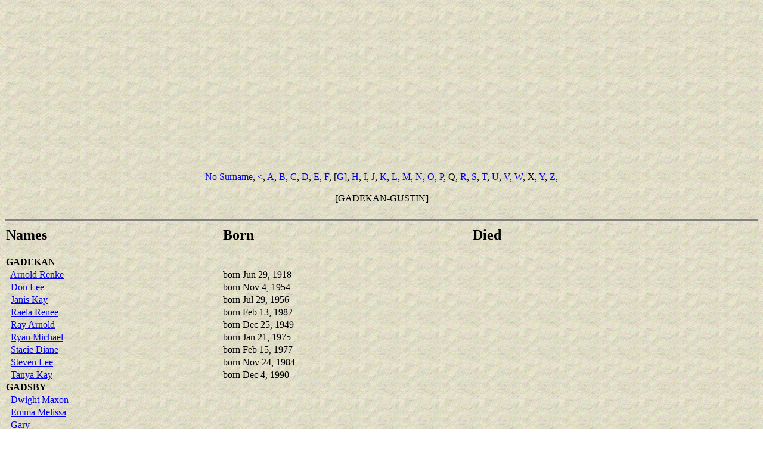

--- FILE ---
content_type: text/html
request_url: http://harrold.org/familytree/webtree2/names9.htm
body_size: 5203
content:
<!DOCTYPE HTML PUBLIC "-//W3C//DTD HTML 4.01 Transitional//EN">
<html>
<head>
<meta http-equiv="Content-Type" content="text/html; charset=windows-1252" />
<meta name="GENERATOR" content="Created by Legacy 7.0, http://www.LegacyFamilyTree.com">
<title>Ancestors of</title>
</head>

<body BGCOLOR="#FFFFFF" bgproperties=fixed  background="paper2.gif">
<center>
<script type="text/javascript"><!--
google_ad_client = "pub-8707799630813919";
/* 336x280, created 3/29/09 */
google_ad_slot = "0499573510";
google_ad_width = 336;
google_ad_height = 280;
//-->
</script>
<script type="text/javascript"
src="http://pagead2.googlesyndication.com/pagead/show_ads.js">
</script>
</center>
<center><a href="names.htm">No Surname</a>, <a href="names1.htm">&lt;</a>, <a href="names2.htm">A</a>, <a href="names3.htm">B</a>, <a href="names5.htm">C</a>, <a href="names6.htm">D</a>, <a href="names7.htm">E</a>, <a href="names8.htm">F</a>, [<a href="names9.htm">G</a>], <a href="names10.htm">H</a>, <a href="names12.htm">I</a>, <a href="names13.htm">J</a>, <a href="names14.htm">K</a>, <a href="names15.htm">L</a>, <a href="names16.htm">M</a>, <a href="names18.htm">N</a>, <a href="names19.htm">O</a>, <a href="names20.htm">P</a>, Q, <a href="names21.htm">R</a>, <a href="names22.htm">S</a>, <a href="names23.htm">T</a>, <a href="names24.htm">U</a>, <a href="names25.htm">V</a>, <a href="names26.htm">W</a>, X, <a href="names27.htm">Y</a>, <a href="names28.htm">Z</a>, </center>
<br>
<center>[GADEKAN-GUSTIN]</center>
<br>
<hr size=3 noshade><table border="0" cellpadding="1" cellspacing="1" width="95%">
<tr>
<td><h2>Names</h2></td>
<td><h2>Born</h2></td>
<td><h2>Died</h2></td>
</tr>
<tr>
<td><b><a name="gadekan">GADEKAN</a></b></td>
<td></td>
<td></td>
</tr>
<tr>
<td>&nbsp;&nbsp;<a href="./1148.htm">Arnold Renke</a></td>
<td>born Jun 29, 1918</td>
<td></td>
</tr>
<tr>
<td>&nbsp;&nbsp;<a href="./1150.htm">Don Lee</a></td>
<td>born Nov 4, 1954</td>
<td></td>
</tr>
<tr>
<td>&nbsp;&nbsp;<a href="./1151.htm">Janis Kay</a></td>
<td>born Jul 29, 1956</td>
<td></td>
</tr>
<tr>
<td>&nbsp;&nbsp;<a href="./1156.htm">Raela Renee</a></td>
<td>born Feb 13, 1982</td>
<td></td>
</tr>
<tr>
<td>&nbsp;&nbsp;<a href="./1149.htm">Ray Arnold</a></td>
<td>born Dec 25, 1949</td>
<td></td>
</tr>
<tr>
<td>&nbsp;&nbsp;<a href="./1153.htm">Ryan Michael</a></td>
<td>born Jan 21, 1975</td>
<td></td>
</tr>
<tr>
<td>&nbsp;&nbsp;<a href="./1154.htm">Stacie Diane</a></td>
<td>born Feb 15, 1977</td>
<td></td>
</tr>
<tr>
<td>&nbsp;&nbsp;<a href="./1157.htm">Steven Lee</a></td>
<td>born Nov 24, 1984</td>
<td></td>
</tr>
<tr>
<td>&nbsp;&nbsp;<a href="./1158.htm">Tanya Kay</a></td>
<td>born Dec 4, 1990</td>
<td></td>
</tr>
<tr>
<td><b><a name="gadsby">GADSBY</a></b></td>
<td></td>
<td></td>
</tr>
<tr>
<td>&nbsp;&nbsp;<a href="./1540.htm">Dwight Maxon</a></td>
<td></td>
<td></td>
</tr>
<tr>
<td>&nbsp;&nbsp;<a href="./1538.htm">Emma Melissa</a></td>
<td></td>
<td></td>
</tr>
<tr>
<td>&nbsp;&nbsp;<a href="./1542.htm">Gary</a></td>
<td></td>
<td></td>
</tr>
<tr>
<td>&nbsp;&nbsp;<a href="./1541.htm">Marilyn Kay</a></td>
<td></td>
<td></td>
</tr>
<tr>
<td>&nbsp;&nbsp;<a href="./1535.htm">Thomas</a></td>
<td></td>
<td></td>
</tr>
<tr>
<td>&nbsp;&nbsp;<a href="./1537.htm">Thomas Eldon</a></td>
<td></td>
<td></td>
</tr>
<tr>
<td>&nbsp;&nbsp;<a href="./1536.htm">William Maxon</a></td>
<td>born May 27, 1905</td>
<td>died Apr 23, 1984</td>
</tr>
<tr>
<td><b><a name="gaines">GAINES</a></b></td>
<td></td>
<td></td>
</tr>
<tr>
<td>&nbsp;&nbsp;<a href="./2554.htm">Ivan</a></td>
<td></td>
<td></td>
</tr>
<tr>
<td>&nbsp;&nbsp;<a href="./2555.htm">Modena</a></td>
<td></td>
<td></td>
</tr>
<tr>
<td>&nbsp;&nbsp;<a href="./2553.htm">Omer P.</a></td>
<td>born Feb 19, 1898</td>
<td>died Feb 25, 1962</td>
</tr>
<tr>
<td><b><a name="gale">GALE</a></b></td>
<td></td>
<td></td>
</tr>
<tr>
<td>&nbsp;&nbsp;<a href="./1572.htm">Pamela Lynn</a></td>
<td>born Aug 15, 1952</td>
<td></td>
</tr>
<tr>
<td><b><a name="galvan">GALVAN</a></b></td>
<td></td>
<td></td>
</tr>
<tr>
<td>&nbsp;&nbsp;<a href="./5022.htm">Jesse</a></td>
<td></td>
<td></td>
</tr>
<tr>
<td>&nbsp;&nbsp;<a href="./5024.htm">Katy</a></td>
<td>born Abt 1994</td>
<td></td>
</tr>
<tr>
<td>&nbsp;&nbsp;<a href="./5023.htm">Nicholas</a></td>
<td>born Abt 1991</td>
<td></td>
</tr>
<tr>
<td><b><a name="garcia">GARCIA</a></b></td>
<td></td>
<td></td>
</tr>
<tr>
<td>&nbsp;&nbsp;<a href="./5140.htm">?</a></td>
<td></td>
<td></td>
</tr>
<tr>
<td>&nbsp;&nbsp;<a href="./5139.htm">William Louis</a></td>
<td>born Feb 9, 1936</td>
<td></td>
</tr>
<tr>
<td><b><a name="garden">GARDEN</a></b></td>
<td></td>
<td></td>
</tr>
<tr>
<td>&nbsp;&nbsp;<a href="./3536.htm">Helen Ruth</a></td>
<td></td>
<td></td>
</tr>
<tr>
<td><b><a name="gardner">GARDNER</a></b></td>
<td></td>
<td></td>
</tr>
<tr>
<td>&nbsp;&nbsp;<a href="./5328.htm">Matilda E.</a></td>
<td>born Abt 1883</td>
<td></td>
</tr>
<tr>
<td><b><a name="garrett">GARRETT</a></b></td>
<td></td>
<td></td>
</tr>
<tr>
<td>&nbsp;&nbsp;<a href="./3836.htm">Carolyn May</a></td>
<td></td>
<td></td>
</tr>
<tr>
<td>&nbsp;&nbsp;<a href="./3835.htm">Eleanor Virginia</a></td>
<td></td>
<td></td>
</tr>
<tr>
<td>&nbsp;&nbsp;<a href="./3834.htm">Harry Beeson</a></td>
<td></td>
<td></td>
</tr>
<tr>
<td>&nbsp;&nbsp;<a href="./3837.htm">Linda Christine</a></td>
<td></td>
<td></td>
</tr>
<tr>
<td>&nbsp;&nbsp;<a href="./3833.htm">Mary Edith</a></td>
<td></td>
<td></td>
</tr>
<tr>
<td>&nbsp;&nbsp;<a href="./3838.htm">Roger Malcolm</a></td>
<td></td>
<td></td>
</tr>
<tr>
<td>&nbsp;&nbsp;<a href="./1972.htm">Susannah</a></td>
<td></td>
<td></td>
</tr>
<tr>
<td>&nbsp;&nbsp;<a href="./3832.htm">Willard</a></td>
<td></td>
<td></td>
</tr>
<tr>
<td><b><a name="garrison">GARRISON</a></b></td>
<td></td>
<td></td>
</tr>
<tr>
<td>&nbsp;&nbsp;<a href="./2947.htm">Sirena</a></td>
<td></td>
<td></td>
</tr>
<tr>
<td><b><a name="garth">GARTH</a></b></td>
<td></td>
<td></td>
</tr>
<tr>
<td>&nbsp;&nbsp;<a href="./3562.htm">Elizabeth</a></td>
<td></td>
<td></td>
</tr>
<tr>
<td><b><a name="gasdorf">GASDORF</a></b></td>
<td></td>
<td></td>
</tr>
<tr>
<td>&nbsp;&nbsp;<a href="./889.htm">Amy Lynne</a></td>
<td>born Sep 29, 1968</td>
<td></td>
</tr>
<tr>
<td>&nbsp;&nbsp;<a href="./888.htm">Frank</a></td>
<td>born Feb 5, 1931</td>
<td></td>
</tr>
<tr>
<td>&nbsp;&nbsp;<a href="./890.htm">Julie</a></td>
<td>born Oct 22, 1970</td>
<td></td>
</tr>
<tr>
<td><b><a name="gates">GATES</a></b></td>
<td></td>
<td></td>
</tr>
<tr>
<td>&nbsp;&nbsp;<a href="./815.htm">Mary</a></td>
<td></td>
<td></td>
</tr>
<tr>
<td>&nbsp;&nbsp;<a href="./816.htm">Robert</a></td>
<td></td>
<td></td>
</tr>
<tr>
<td><b><a name="gathright">GATHRIGHT</a></b></td>
<td></td>
<td></td>
</tr>
<tr>
<td>&nbsp;&nbsp;<a href="./5286.htm">Arnold</a></td>
<td>born Abt 1908</td>
<td></td>
</tr>
<tr>
<td>&nbsp;&nbsp;<a href="./5287.htm">Billy</a></td>
<td>born Abt 1922</td>
<td></td>
</tr>
<tr>
<td>&nbsp;&nbsp;<a href="./4786.htm">Ottie Eunice</a></td>
<td>born Jun 29, 1906</td>
<td>died Apr 28, 1994</td>
</tr>
<tr>
<td>&nbsp;&nbsp;<a href="./4145.htm">Tom</a></td>
<td></td>
<td></td>
</tr>
<tr>
<td><b><a name="george">GEORGE</a></b></td>
<td></td>
<td></td>
</tr>
<tr>
<td>&nbsp;&nbsp;<a href="./346.htm">Gerd Jassen</a></td>
<td>born Jan 13, 1844</td>
<td>died May 10, 1895</td>
</tr>
<tr>
<td><b><a name="georges">GEORGES</a></b></td>
<td></td>
<td></td>
</tr>
<tr>
<td>&nbsp;&nbsp;<a href="./3554.htm">?</a></td>
<td></td>
<td></td>
</tr>
<tr>
<td>&nbsp;&nbsp;<a href="./3555.htm">?</a></td>
<td></td>
<td></td>
</tr>
<tr>
<td>&nbsp;&nbsp;<a href="./3556.htm">?</a></td>
<td></td>
<td></td>
</tr>
<tr>
<td>&nbsp;&nbsp;<a href="./3557.htm">?</a></td>
<td></td>
<td></td>
</tr>
<tr>
<td>&nbsp;&nbsp;<a href="./3558.htm">?</a></td>
<td></td>
<td></td>
</tr>
<tr>
<td>&nbsp;&nbsp;<a href="./343.htm">Talka Marie</a></td>
<td>born 1872</td>
<td>died 1955</td>
</tr>
<tr>
<td><b><a name="georgs">GEORGS</a></b></td>
<td></td>
<td></td>
</tr>
<tr>
<td>&nbsp;&nbsp;<a href="./3559.htm">Johan Gerhard</a></td>
<td>born Oct 7, 1799</td>
<td>died Sep 9, 1861</td>
</tr>
<tr>
<td><b><a name="gerdes">GERDES</a></b></td>
<td></td>
<td></td>
</tr>
<tr>
<td>&nbsp;&nbsp;<a href="./3549.htm">Engel Marie</a></td>
<td></td>
<td></td>
</tr>
<tr>
<td>&nbsp;&nbsp;<a href="./3551.htm">Greetche</a></td>
<td></td>
<td></td>
</tr>
<tr>
<td><b><a name="gilmore">GILMORE</a></b></td>
<td></td>
<td></td>
</tr>
<tr>
<td>&nbsp;&nbsp;<a href="./3379.htm">Lonnie</a></td>
<td></td>
<td></td>
</tr>
<tr>
<td><b><a name="gilson">GILSON</a></b></td>
<td></td>
<td></td>
</tr>
<tr>
<td>&nbsp;&nbsp;<a href="./1892.htm">Cynthia Marie</a></td>
<td>born Apr 5, 1967</td>
<td></td>
</tr>
<tr>
<td>&nbsp;&nbsp;<a href="./1890.htm">Kenneth Mark</a></td>
<td>born Aug 29, 1932</td>
<td></td>
</tr>
<tr>
<td>&nbsp;&nbsp;<a href="./1891.htm">Philip Kenneth</a></td>
<td>born Dec 19, 1961</td>
<td></td>
</tr>
<tr>
<td><b><a name="givens">GIVENS</a></b></td>
<td></td>
<td></td>
</tr>
<tr>
<td>&nbsp;&nbsp;<a href="./1719.htm">Samuel Gibbens Or</a></td>
<td></td>
<td></td>
</tr>
<tr>
<td><b><a name="gladys">GLADYS</a></b></td>
<td></td>
<td></td>
</tr>
<tr>
<td>&nbsp;&nbsp;<a href="./1735.htm">Unknown</a></td>
<td></td>
<td></td>
</tr>
<tr>
<td><b><a name="gleitz">GLEITZ</a></b></td>
<td></td>
<td></td>
</tr>
<tr>
<td>&nbsp;&nbsp;<a href="./2069.htm">Neal</a></td>
<td></td>
<td></td>
</tr>
<tr>
<td>&nbsp;&nbsp;<a href="./2068.htm">Roger</a></td>
<td></td>
<td></td>
</tr>
<tr>
<td><b><a name="glenn">GLENN</a></b></td>
<td></td>
<td></td>
</tr>
<tr>
<td>&nbsp;&nbsp;<a href="./3105.htm">Rebecca Hazel</a></td>
<td>born Abt 1777</td>
<td></td>
</tr>
<tr>
<td><b><a name="glovinsky">GLOVINSKY</a></b></td>
<td></td>
<td></td>
</tr>
<tr>
<td>&nbsp;&nbsp;<a href="./1419.htm">Carrie</a></td>
<td></td>
<td></td>
</tr>
<tr>
<td>&nbsp;&nbsp;<a href="./1418.htm">David</a></td>
<td></td>
<td></td>
</tr>
<tr>
<td>&nbsp;&nbsp;<a href="./2390.htm">Erin</a></td>
<td></td>
<td></td>
</tr>
<tr>
<td><b><a name="gloyd">GLOYD</a></b></td>
<td></td>
<td></td>
</tr>
<tr>
<td>&nbsp;&nbsp;<a href="./2576.htm">Beulah Thelma</a></td>
<td></td>
<td></td>
</tr>
<tr>
<td>&nbsp;&nbsp;<a href="./2579.htm">William</a></td>
<td></td>
<td></td>
</tr>
<tr>
<td><b><a name="godbold">GODBOLD</a></b></td>
<td></td>
<td></td>
</tr>
<tr>
<td>&nbsp;&nbsp;<a href="./2047.htm">Phillip R.</a></td>
<td></td>
<td></td>
</tr>
<tr>
<td>&nbsp;&nbsp;<a href="./2046.htm">Roy</a></td>
<td></td>
<td></td>
</tr>
<tr>
<td><b><a name="godjen">GODJEN</a></b></td>
<td></td>
<td></td>
</tr>
<tr>
<td>&nbsp;&nbsp;<a href="./3550.htm">Harm J.</a></td>
<td></td>
<td></td>
</tr>
<tr>
<td><b><a name="goff">GOFF</a></b></td>
<td></td>
<td></td>
</tr>
<tr>
<td>&nbsp;&nbsp;<a href="./1533.htm">Charles Wilmer</a></td>
<td></td>
<td></td>
</tr>
<tr>
<td>&nbsp;&nbsp;<a href="./1530.htm">Dwight Alvin</a></td>
<td>born Feb 10, 1851</td>
<td>died Dec 20, 1929</td>
</tr>
<tr>
<td>&nbsp;&nbsp;<a href="./1531.htm">Ethel May</a></td>
<td>born Apr 16, 1874</td>
<td>died Oct 21, 1950</td>
</tr>
<tr>
<td>&nbsp;&nbsp;<a href="./1534.htm">Howard Milton Legrand</a></td>
<td></td>
<td></td>
</tr>
<tr>
<td>&nbsp;&nbsp;<a href="./1532.htm">Joseph Elmer</a></td>
<td></td>
<td></td>
</tr>
<tr>
<td><b><a name="goldman">GOLDMAN</a></b></td>
<td></td>
<td></td>
</tr>
<tr>
<td>&nbsp;&nbsp;<a href="./2066.htm">Curtis</a></td>
<td></td>
<td></td>
</tr>
<tr>
<td>&nbsp;&nbsp;<a href="./2067.htm">Kathy</a></td>
<td></td>
<td></td>
</tr>
<tr>
<td><b><a name="goldstein">GOLDSTEIN</a></b></td>
<td></td>
<td></td>
</tr>
<tr>
<td>&nbsp;&nbsp;<a href="./3897.htm">Riva</a></td>
<td></td>
<td></td>
</tr>
<tr>
<td><b><a name="gonzalez">GONZALEZ</a></b></td>
<td></td>
<td></td>
</tr>
<tr>
<td>&nbsp;&nbsp;<a href="./1398.htm">Frank</a></td>
<td></td>
<td></td>
</tr>
<tr>
<td><b><a name="goodman">GOODMAN</a></b></td>
<td></td>
<td></td>
</tr>
<tr>
<td>&nbsp;&nbsp;<a href="./4442.htm">Sarah</a></td>
<td></td>
<td></td>
</tr>
<tr>
<td><b><a name="goodrich">GOODRICH</a></b></td>
<td></td>
<td></td>
</tr>
<tr>
<td>&nbsp;&nbsp;<a href="./5078.htm">?</a></td>
<td></td>
<td></td>
</tr>
<tr>
<td>&nbsp;&nbsp;<a href="./5077.htm">Goldie Grace</a></td>
<td>born Mar 6, 1913</td>
<td>died Jul 27, 1991</td>
</tr>
<tr>
<td>&nbsp;&nbsp;<a href="./3663.htm">James K. P.</a></td>
<td>born 1845</td>
<td>died 1939</td>
</tr>
<tr>
<td>&nbsp;&nbsp;<a href="./1071.htm">James Wilbert</a></td>
<td>born Jun 15, 1875</td>
<td>died Nov 3, 1965</td>
</tr>
<tr>
<td>&nbsp;&nbsp;<a href="./791.htm">John Riley</a></td>
<td>born Jul 11, 1900</td>
<td>died May 28, 1983</td>
</tr>
<tr>
<td>&nbsp;&nbsp;<a href="./5076.htm">Leola Violet</a></td>
<td>born Aug 27, 1904</td>
<td>died Aug 27, 1904</td>
</tr>
<tr>
<td>&nbsp;&nbsp;<a href="./5075.htm">Leroy Vane</a></td>
<td>born Aug 27, 1904</td>
<td>died Sep 3, 1973</td>
</tr>
<tr>
<td>&nbsp;&nbsp;<a href="./785.htm">Mary Evelyn</a></td>
<td>born Jan 15, 1920</td>
<td></td>
</tr>
<tr>
<td><b><a name="gordon">GORDON</a></b></td>
<td></td>
<td></td>
</tr>
<tr>
<td>&nbsp;&nbsp;<a href="./3875.htm">James</a></td>
<td></td>
<td>died Mar 27, 1937</td>
</tr>
<tr>
<td><b><a name="gornee">GORNEE</a></b></td>
<td></td>
<td></td>
</tr>
<tr>
<td>&nbsp;&nbsp;<a href="./4068.htm">Susanah</a></td>
<td>born May 23, 1810</td>
<td></td>
</tr>
<tr>
<td><b><a name="grace">GRACE</a></b></td>
<td></td>
<td></td>
</tr>
<tr>
<td>&nbsp;&nbsp;<a href="./2139.htm">Unknown</a></td>
<td></td>
<td></td>
</tr>
<tr>
<td><b><a name="graf">GRAF</a></b></td>
<td></td>
<td></td>
</tr>
<tr>
<td>&nbsp;&nbsp;<a href="./1896.htm">Caroline May</a></td>
<td>born Jun 14, 1936</td>
<td></td>
</tr>
<tr>
<td><b><a name="gragg">GRAGG</a></b></td>
<td></td>
<td></td>
</tr>
<tr>
<td>&nbsp;&nbsp;<a href="./2459.htm">Joan</a></td>
<td></td>
<td></td>
</tr>
<tr>
<td><b><a name="gray">GRAY</a></b></td>
<td></td>
<td></td>
</tr>
<tr>
<td>&nbsp;&nbsp;<a href="./2204.htm">Hester</a></td>
<td></td>
<td></td>
</tr>
<tr>
<td><b><a name="green">GREEN</a></b></td>
<td></td>
<td></td>
</tr>
<tr>
<td>&nbsp;&nbsp;<a href="./3165.htm">?</a></td>
<td></td>
<td></td>
</tr>
<tr>
<td>&nbsp;&nbsp;<a href="./3198.htm">Addison</a></td>
<td></td>
<td></td>
</tr>
<tr>
<td>&nbsp;&nbsp;<a href="./2178.htm">Amanda E.</a></td>
<td>born Oct 24, 1839</td>
<td></td>
</tr>
<tr>
<td>&nbsp;&nbsp;<a href="./2171.htm">Charles</a></td>
<td>born 1873</td>
<td></td>
</tr>
<tr>
<td>&nbsp;&nbsp;<a href="./546.htm">Judith</a></td>
<td></td>
<td></td>
</tr>
<tr>
<td>&nbsp;&nbsp;<a href="./547.htm">Lewis</a></td>
<td></td>
<td></td>
</tr>
<tr>
<td>&nbsp;&nbsp;<a href="./2556.htm">Robert</a></td>
<td></td>
<td></td>
</tr>
<tr>
<td>&nbsp;&nbsp;<a href="./2563.htm">Ronald Harvey</a></td>
<td>born Dec 30, 1956</td>
<td>died Jan 2, 1957</td>
</tr>
<tr>
<td>&nbsp;&nbsp;<a href="./2179.htm">Thomas P.</a></td>
<td></td>
<td></td>
</tr>
<tr>
<td><b><a name="greenwalt">GREENWALT</a></b></td>
<td></td>
<td></td>
</tr>
<tr>
<td>&nbsp;&nbsp;<a href="./2630.htm">Elsie</a></td>
<td></td>
<td></td>
</tr>
<tr>
<td>&nbsp;&nbsp;<a href="./2629.htm">Floyd</a></td>
<td></td>
<td></td>
</tr>
<tr>
<td>&nbsp;&nbsp;<a href="./2631.htm">Harvey</a></td>
<td></td>
<td></td>
</tr>
<tr>
<td>&nbsp;&nbsp;<a href="./2633.htm">Samuel</a></td>
<td></td>
<td></td>
</tr>
<tr>
<td>&nbsp;&nbsp;<a href="./2627.htm">William Frederick</a></td>
<td>born Mar 31, 1881</td>
<td>died Nov 2, 1947</td>
</tr>
<tr>
<td><b><a name="greenwood">GREENWOOD</a></b></td>
<td></td>
<td></td>
</tr>
<tr>
<td>&nbsp;&nbsp;<a href="./2831.htm">E. O.</a></td>
<td></td>
<td></td>
</tr>
<tr>
<td>&nbsp;&nbsp;<a href="./2287.htm">Kara</a></td>
<td>born Aug 15, 1966</td>
<td></td>
</tr>
<tr>
<td><b><a name="greer">GREER</a></b></td>
<td></td>
<td></td>
</tr>
<tr>
<td>&nbsp;&nbsp;<a href="./2146.htm">Frank</a></td>
<td></td>
<td></td>
</tr>
<tr>
<td>&nbsp;&nbsp;<a href="./2024.htm">Norma Jean</a></td>
<td>born Jun 21, 1935</td>
<td></td>
</tr>
<tr>
<td>&nbsp;&nbsp;<a href="./2030.htm">Raymond</a></td>
<td>born Jun 21, 1914</td>
<td>died Abt 1975</td>
</tr>
<tr>
<td><b><a name="gregg">GREGG</a></b></td>
<td></td>
<td></td>
</tr>
<tr>
<td>&nbsp;&nbsp;<a href="./3901.htm">?</a></td>
<td></td>
<td></td>
</tr>
<tr>
<td>&nbsp;&nbsp;<a href="./41.htm">Ann</a></td>
<td>born Abt 1758</td>
<td>died Abt 1835</td>
</tr>
<tr>
<td>&nbsp;&nbsp;<a href="./44.htm">Robert</a></td>
<td>born Abt 1732</td>
<td>died May 1796</td>
</tr>
<tr>
<td>&nbsp;&nbsp;<a href="./1718.htm">Thomas</a></td>
<td></td>
<td></td>
</tr>
<tr>
<td><b><a name="greiner">GREINER</a></b></td>
<td></td>
<td></td>
</tr>
<tr>
<td>&nbsp;&nbsp;<a href="./4264.htm">?</a></td>
<td>born Bef 1900</td>
<td></td>
</tr>
<tr>
<td>&nbsp;&nbsp;<a href="./4265.htm">?</a></td>
<td>born Bef 1900</td>
<td></td>
</tr>
<tr>
<td>&nbsp;&nbsp;<a href="./4266.htm">Albert</a></td>
<td>born Abt 1891</td>
<td>died After 1929</td>
</tr>
<tr>
<td>&nbsp;&nbsp;<a href="./4259.htm">Alma</a></td>
<td>born Abt 1900</td>
<td></td>
</tr>
<tr>
<td>&nbsp;&nbsp;<a href="./4263.htm">Annie K.</a></td>
<td>born Abt 1915</td>
<td></td>
</tr>
<tr>
<td>&nbsp;&nbsp;<a href="./3466.htm">Charles A.</a></td>
<td>born Jan 20, 1866</td>
<td>died Oct 30, 1950</td>
</tr>
<tr>
<td>&nbsp;&nbsp;<a href="./4261.htm">Charles E.</a></td>
<td>born Abt 1906</td>
<td></td>
</tr>
<tr>
<td>&nbsp;&nbsp;<a href="./3475.htm">Charles William</a></td>
<td></td>
<td></td>
</tr>
<tr>
<td>&nbsp;&nbsp;<a href="./3494.htm">Chris</a></td>
<td></td>
<td></td>
</tr>
<tr>
<td>&nbsp;&nbsp;<a href="./3486.htm">Elizabeth</a></td>
<td></td>
<td></td>
</tr>
<tr>
<td>&nbsp;&nbsp;<a href="./3513.htm">Elizabeth H.</a></td>
<td>born Dec 26, 1900</td>
<td>died Oct 1, 1978</td>
</tr>
<tr>
<td>&nbsp;&nbsp;<a href="./4852.htm">Ervin</a></td>
<td>born Abt 1923</td>
<td>died After 1929</td>
</tr>
<tr>
<td>&nbsp;&nbsp;<a href="./4851.htm">Eugene L.</a></td>
<td>born Dec 15, 1917</td>
<td>died Jul 18, 1975</td>
</tr>
<tr>
<td>&nbsp;&nbsp;<a href="./4260.htm">Frida</a></td>
<td>born Abt 1904</td>
<td></td>
</tr>
<tr>
<td>&nbsp;&nbsp;<a href="./4262.htm">George G.</a></td>
<td>born Abt 1913</td>
<td></td>
</tr>
<tr>
<td>&nbsp;&nbsp;<a href="./3485.htm">Gretchen</a></td>
<td></td>
<td></td>
</tr>
<tr>
<td>&nbsp;&nbsp;<a href="./3505.htm">Gustav</a></td>
<td>born Between 1815 and 1844</td>
<td>died Between 1869 and 1929</td>
</tr>
<tr>
<td>&nbsp;&nbsp;<a href="./3512.htm">Hedwig</a></td>
<td>born Mar 9, 1897</td>
<td>died Nov 1980</td>
</tr>
<tr>
<td>&nbsp;&nbsp;<a href="./3474.htm">Jeannine Louise</a></td>
<td></td>
<td></td>
</tr>
<tr>
<td>&nbsp;&nbsp;<a href="./3493.htm">Jeff</a></td>
<td></td>
<td></td>
</tr>
<tr>
<td>&nbsp;&nbsp;<a href="./3476.htm">Jerry Seale</a></td>
<td></td>
<td></td>
</tr>
<tr>
<td>&nbsp;&nbsp;<a href="./350.htm">Pauline</a></td>
<td>born Jul 8, 1894</td>
<td>died Aug 1972</td>
</tr>
<tr>
<td>&nbsp;&nbsp;<a href="./3487.htm">Rebecca Katherine</a></td>
<td></td>
<td></td>
</tr>
<tr>
<td>&nbsp;&nbsp;<a href="./3468.htm">Rudolph</a></td>
<td>born Nov 11, 1909</td>
<td>died Jan 6, 1990</td>
</tr>
<tr>
<td><b><a name="grider">GRIDER</a></b></td>
<td></td>
<td></td>
</tr>
<tr>
<td>&nbsp;&nbsp;<a href="./1093.htm">Elizabeth</a></td>
<td>born Abt 1744</td>
<td>died Abt 1848</td>
</tr>
<tr>
<td><b><a name="grieve">GRIEVE</a></b></td>
<td></td>
<td></td>
</tr>
<tr>
<td>&nbsp;&nbsp;<a href="./2738.htm">Emma Katherine</a></td>
<td></td>
<td></td>
</tr>
<tr>
<td><b><a name="griffith">GRIFFITH</a></b></td>
<td></td>
<td></td>
</tr>
<tr>
<td>&nbsp;&nbsp;<a href="./2250.htm">?</a></td>
<td></td>
<td></td>
</tr>
<tr>
<td>&nbsp;&nbsp;<a href="./435.htm">Elizabeth Price</a></td>
<td>born Apr 28, 1827</td>
<td>died May 3, 1923</td>
</tr>
<tr>
<td><b><a name="grimm">GRIMM</a></b></td>
<td></td>
<td></td>
</tr>
<tr>
<td>&nbsp;&nbsp;<a href="./2770.htm">Gilbert Wayne</a></td>
<td></td>
<td></td>
</tr>
<tr>
<td>&nbsp;&nbsp;<a href="./2743.htm">Patricia Ann</a></td>
<td>born Dec 11, 1955</td>
<td></td>
</tr>
<tr>
<td><b><a name="grisham">GRISHAM</a></b></td>
<td></td>
<td></td>
</tr>
<tr>
<td>&nbsp;&nbsp;<a href="./3044.htm">Betty</a></td>
<td>born Sep 3, 1862</td>
<td>died Nov 28, 1934</td>
</tr>
<tr>
<td><b><a name="grotrian">GROTRIAN</a></b></td>
<td></td>
<td></td>
</tr>
<tr>
<td>&nbsp;&nbsp;<a href="./4755.htm">Carl</a></td>
<td></td>
<td></td>
</tr>
<tr>
<td>&nbsp;&nbsp;<a href="./4756.htm">Glen</a></td>
<td></td>
<td></td>
</tr>
<tr>
<td>&nbsp;&nbsp;<a href="./4757.htm">Paul</a></td>
<td></td>
<td></td>
</tr>
<tr>
<td><b><a name="grubb">GRUBB</a></b></td>
<td></td>
<td></td>
</tr>
<tr>
<td>&nbsp;&nbsp;<a href="./702.htm">Charity</a></td>
<td>born 1687</td>
<td>died 1761</td>
</tr>
<tr>
<td>&nbsp;&nbsp;<a href="./131.htm">Henry</a></td>
<td>born Abt 1476</td>
<td>died 1556</td>
</tr>
<tr>
<td>&nbsp;&nbsp;<a href="./109.htm">John</a></td>
<td>born Apr 20, 1652</td>
<td>died Abt 1706</td>
</tr>
<tr>
<td>&nbsp;&nbsp;<a href="./133.htm">John</a></td>
<td>born Abt 1450</td>
<td></td>
</tr>
<tr>
<td>&nbsp;&nbsp;<a href="./115.htm">John Henry</a></td>
<td>born 1610</td>
<td>died 1667</td>
</tr>
<tr>
<td>&nbsp;&nbsp;<a href="./128.htm">Thomas</a></td>
<td>born 1581</td>
<td>died Jun 19, 1645</td>
</tr>
<tr>
<td>&nbsp;&nbsp;<a href="./129.htm">Thomas</a></td>
<td>born 1533</td>
<td>died 1616</td>
</tr>
<tr>
<td><b><a name="grudosky">GRUDOSKY</a></b></td>
<td></td>
<td></td>
</tr>
<tr>
<td>&nbsp;&nbsp;<a href="./2736.htm">Alphonse Thomas</a></td>
<td>born Aug 23, 1909</td>
<td>died Jun 22, 1984</td>
</tr>
<tr>
<td>&nbsp;&nbsp;<a href="./2785.htm">Joseph</a></td>
<td></td>
<td></td>
</tr>
<tr>
<td><b><a name="guicciardini">GUICCIARDINI</a></b></td>
<td></td>
<td></td>
</tr>
<tr>
<td>&nbsp;&nbsp;<a href="./126.htm">Camilla</a></td>
<td>born 1562</td>
<td></td>
</tr>
<tr>
<td>&nbsp;&nbsp;<a href="./127.htm">Vincenzo</a></td>
<td>born Abt 1542</td>
<td></td>
</tr>
<tr>
<td><b><a name="guice">GUICE</a></b></td>
<td></td>
<td></td>
</tr>
<tr>
<td>&nbsp;&nbsp;<a href="./3573.htm">?</a></td>
<td></td>
<td></td>
</tr>
<tr>
<td><b><a name="gulick">GULICK</a></b></td>
<td></td>
<td></td>
</tr>
<tr>
<td>&nbsp;&nbsp;<a href="./2447.htm">?</a></td>
<td></td>
<td></td>
</tr>
<tr>
<td><b><a name="gustin">GUSTIN</a></b></td>
<td></td>
<td></td>
</tr>
<tr>
<td>&nbsp;&nbsp;<a href="./5168.htm">Anna Mable</a></td>
<td>born May 1900</td>
<td></td>
</tr>
<tr>
<td>&nbsp;&nbsp;<a href="./5174.htm">Clarence C.</a></td>
<td>born 1912</td>
<td></td>
</tr>
<tr>
<td>&nbsp;&nbsp;<a href="./5166.htm">David Adam</a></td>
<td>born Apr 15, 1872</td>
<td>died After 1900</td>
</tr>
<tr>
<td>&nbsp;&nbsp;<a href="./5235.htm">Donald Dean</a></td>
<td>born Aug 3, 1934</td>
<td></td>
</tr>
<tr>
<td>&nbsp;&nbsp;<a href="./5172.htm">Dorothy</a></td>
<td>born 1908</td>
<td></td>
</tr>
<tr>
<td>&nbsp;&nbsp;<a href="./5170.htm">Frederick Arthur</a></td>
<td>born Jul 10, 1904</td>
<td></td>
</tr>
<tr>
<td>&nbsp;&nbsp;<a href="./5175.htm">Harlan Jack</a></td>
<td>born Jun 10, 1915</td>
<td></td>
</tr>
<tr>
<td>&nbsp;&nbsp;<a href="./5173.htm">Harold</a></td>
<td>born Oct 13, 1910</td>
<td></td>
</tr>
<tr>
<td>&nbsp;&nbsp;<a href="./5167.htm">Jennie Pearl</a></td>
<td>born Oct 1898</td>
<td></td>
</tr>
<tr>
<td>&nbsp;&nbsp;<a href="./5171.htm">Lucinda</a></td>
<td>born 1907</td>
<td></td>
</tr>
<tr>
<td>&nbsp;&nbsp;<a href="./5169.htm">Walter David</a></td>
<td>born Dec 27, 1901</td>
<td>died Dec 19, 1984</td>
</tr>
<tr>
<td>&nbsp;&nbsp;<a href="./5177.htm">Walter Lee</a></td>
<td>born Jun 17, 1929</td>
<td></td>
</tr>
</tr>
</table>
<p>
<center>
<script type="text/javascript"><!--
google_ad_client = "pub-8707799630813919";
/* 336x280, created 3/29/09 */
google_ad_slot = "0499573510";
google_ad_width = 336;
google_ad_height = 280;
//-->
</script>
<script type="text/javascript"
src="http://pagead2.googlesyndication.com/pagead/show_ads.js">
</script>
</center>
<br clear=right
<div align=center>
<hr size=3 noshade>
<center>
<center><a href="names.htm">No Surname</a>, <a href="names1.htm">&lt;</a>, <a href="names2.htm">A</a>, <a href="names3.htm">B</a>, <a href="names5.htm">C</a>, <a href="names6.htm">D</a>, <a href="names7.htm">E</a>, <a href="names8.htm">F</a>, [<a href="names9.htm">G</a>], <a href="names10.htm">H</a>, <a href="names12.htm">I</a>, <a href="names13.htm">J</a>, <a href="names14.htm">K</a>, <a href="names15.htm">L</a>, <a href="names16.htm">M</a>, <a href="names18.htm">N</a>, <a href="names19.htm">O</a>, <a href="names20.htm">P</a>, Q, <a href="names21.htm">R</a>, <a href="names22.htm">S</a>, <a href="names23.htm">T</a>, <a href="names24.htm">U</a>, <a href="names25.htm">V</a>, <a href="names26.htm">W</a>, X, <a href="names27.htm">Y</a>, <a href="names28.htm">Z</a>, </center>
<br>
<center>[GADEKAN-GUSTIN]</center>
<br>
<p><a href="http://www.harrold.org">Home</a> | <a href="index.htm">Table of Contents</a> | <a href="surnames.htm">Surnames</a> | <a href="names.htm">Name List</a></p>
<p><font size="1"><b>This Web Site was Created Mar 29, 2009 with <a HREF="http://www.LegacyFamilyTree.com">Legacy 7.0</a> from <a HREF="http://www.LegacyFamilyTree.com">Millennia</a></font><b></p>
</div>
</body>
</html>


--- FILE ---
content_type: text/html; charset=utf-8
request_url: https://www.google.com/recaptcha/api2/aframe
body_size: 267
content:
<!DOCTYPE HTML><html><head><meta http-equiv="content-type" content="text/html; charset=UTF-8"></head><body><script nonce="yUn2U9JycJGwd20YbR7xSg">/** Anti-fraud and anti-abuse applications only. See google.com/recaptcha */ try{var clients={'sodar':'https://pagead2.googlesyndication.com/pagead/sodar?'};window.addEventListener("message",function(a){try{if(a.source===window.parent){var b=JSON.parse(a.data);var c=clients[b['id']];if(c){var d=document.createElement('img');d.src=c+b['params']+'&rc='+(localStorage.getItem("rc::a")?sessionStorage.getItem("rc::b"):"");window.document.body.appendChild(d);sessionStorage.setItem("rc::e",parseInt(sessionStorage.getItem("rc::e")||0)+1);localStorage.setItem("rc::h",'1768904025565');}}}catch(b){}});window.parent.postMessage("_grecaptcha_ready", "*");}catch(b){}</script></body></html>